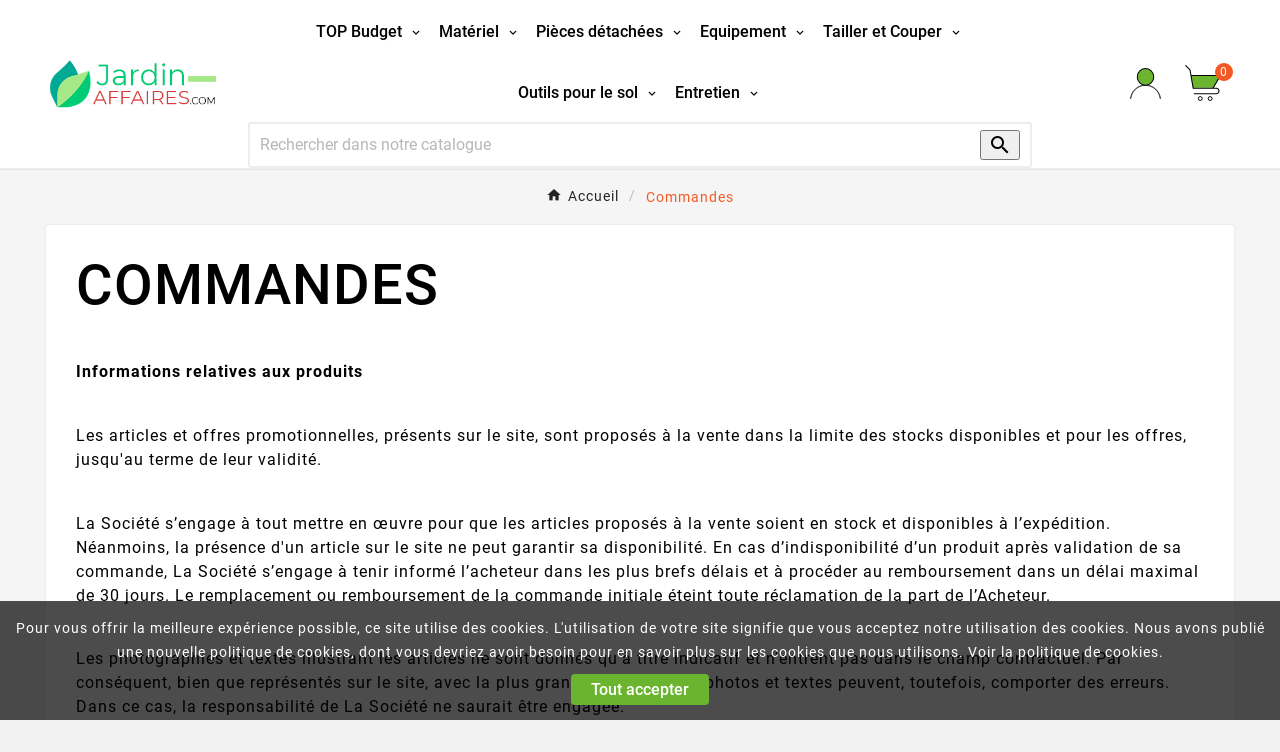

--- FILE ---
content_type: text/html; charset=utf-8
request_url: https://www.jardin-affaires.com/content/commandes.html
body_size: 18321
content:
<!doctype html><html lang="fr"><head><meta charset="utf-8"><meta http-equiv="x-ua-compatible" content="ie=edge"><script type="application/ld+json">{
    "@context": "https://schema.org",
    "@type": "Organization",
    "name" : "Jardin Affaires",
    "url" : "https://www.jardin-affaires.com/",
    "logo": {
      "@type": "ImageObject",
      "url":"https://www.jardin-affaires.com/img/jardin-affaires-logo-1731419329.jpg"
    }
  }</script> <script type="application/ld+json">{
    "@context": "https://schema.org",
    "@type": "WebPage",
    "isPartOf": {
      "@type": "WebSite",
      "url":  "https://www.jardin-affaires.com/",
      "name": "Jardin Affaires"
    },
    "name": "Commandes | Jardin Affaires",
    "url":  "https://www.jardin-affaires.com/content/commandes.html"
  }</script> <script type="application/ld+json">{
      "@context": "https://schema.org",
      "@type": "BreadcrumbList",
      "itemListElement": [
                      {
              "@type": "ListItem",
              "position": 1,
              "name": "Accueil",
              "item": "https://www.jardin-affaires.com/"
              },                        {
              "@type": "ListItem",
              "position": 2,
              "name": "Commandes",
              "item": "https://www.jardin-affaires.com/content/commandes.html"
              }            ]
          }</script> <title>Commandes | Jardin Affaires</title><meta name="description" content="Informations relatives aux commandes et produits vendus par Jardin Affaires"><meta name="keywords" content=""><link rel="canonical" href="https://www.jardin-affaires.com/content/commandes.html"><link rel="alternate" href="https://www.jardin-affaires.com/content/commandes.html" hreflang="fr"><link rel="alternate" href="https://www.jardin-affaires.com/es/content/pedidos.html" hreflang="es"><link rel="alternate" href="https://www.jardin-affaires.com/pt/content/encomendas.html" hreflang="pt"><link rel="alternate" href="https://www.jardin-affaires.com/it/content/ordini.html" hreflang="it"><link rel="alternate" href="https://www.jardin-affaires.com/de/content/bestellungen.html" hreflang="de-de"><link rel="alternate" href="https://www.jardin-affaires.com/gb/content/orders.html" hreflang="en-gb"><link rel="alternate" href="https://www.jardin-affaires.com/nl/content/bestellingen.html" hreflang="nl-nl"><meta property="og:title" content="Commandes | Jardin Affaires" /><meta property="og:description" content="Informations relatives aux commandes et produits vendus par Jardin Affaires" /><meta property="og:url" content="https://www.jardin-affaires.com/content/commandes.html" /><meta property="og:site_name" content="Jardin Affaires" /><meta property="og:type" content="website" /><meta name="viewport" content="width=device-width, initial-scale=1"><link rel="icon" type="image/vnd.microsoft.icon" href="https://www.jardin-affaires.com/img/favicon-1.ico?1728033633"><link rel="shortcut icon" type="image/x-icon" href="https://www.jardin-affaires.com/img/favicon-1.ico?1728033633"><link rel="stylesheet" href="https://www.jardin-affaires.com/themes/v1_gardenia_11/assets/cache/theme-6fe6cc590.css" type="text/css" media="all"><style>.product-price-and-shipping .price {
font-size: 25PX;
}

.custom-checkbox label.psgdpr_consent_message {
display: flex;
margin-left: 0;
}

.custom-checkbox label > span + span{
margin-left: 10px;
}

.psgdpr_consent_message ol{
padding-inline-start: 15px;
}

.contact-form .offset-md-3 .gdpr_consent{
    margin-left: -25%;
}

.custom-checkbox span {
border: 1px solid rgba(0, 0, 0, 0.07);
height: 17px;
width: 17px;
line-height: 1;
background: #F6F8FF;
border-radius: 3px;
text-align: center;
display: inline-block;
vertical-align: middle;
box-shadow: 1px 1px 2px rgba(0, 0, 0, .14);
}

.product-price .current-price .price, .modal-body.tv-addtocart-content-part .tv-addtocart-price {
font-size: 40px;
}

#product .tvproduct-page-wrapper .tvprduct-image-info-wrapper {
    position: relative;
    background-color: #fff;
    border: 1px solid rgba(0,0,0,.07);
    padding: 50px 50px;
    border-radius: 3px;
    display: inline-block;
    width: 100%;
    margin: 0;
    direction: ltr;
}

.ap5-pack-product-original-price-value {
  text-decoration: line-through;
}
.ap5-pack-product-price-table-container .product-price {
  color: #f55923;
  line-height: 22px;
  font-weight: 900;
  letter-spacing: 0;
  font-size: 30px;
}
.ap5-pack-product-reduction-value{
  display:none;
}
.nr-icon.grey {
    display: inline;
}
.quick-view {
    display: none !important;
}


.tvproduct-wishlist-compare {
    margin-top: 0;
    padding-bottom: 80px;
}


#ap5-price-container {
  margin-top:10px;
}

.product-price {
  display: flex;
  align-items: flex-start;
  flex-direction: column;

}

.product-discount {
  margin:20px 0px !important;
  text-decoration: line-through;
  font-weight: 400;
  color: #666;
  font-size: 16px;
  margin-left: 10px;
}

.product-price .current-price .price {
margin-right:15px;
}

.ap5-pack-page .ap5-add-to-cart-container .product-add-to-cart .product-quantity {
display: flex;
}

#product-availability {
    width: auto;
    background-color: #FF0000;
    color: #fff;
    padding: 15px 15px;
    margin-bottom: 15px;
    font-size: 20px;
    font-weight: 500;
}

#tvcmsmobile-search {
  display: flex;
  justify-content: center;
  margin-bottom: 15px;

}

#tvcmsmobile-search #search_widget {
    width: 70%;
    border-radius: 3px;
    border: 2px solid rgba(0, 0, 0, .07);
}
#tvcmsmobile-search input[type=text] {
    height: 42px;
    color: #222;
    border: none;
    padding: 0 10px;
    width: 80%;
}

#tvcmsmobile-search button {
  float:right;
  margin-top:6px;
  margin-right:10px;
}

#_desktop_search {
  width: 100%;
  border-radius: 3px;
  border: 2px solid rgba(0, 0, 0, .07);
  padding:0;
}

#_desktop_search input[type=text] {
    height: 42px;
    color: #222;
    border: none;
    padding: 0 10px;
    width: 90%;
}

#_desktop_search button {
  float:right;
  margin-top:6px;
  margin-right:10px;
}

.tvcmsdesktop-top-second {
    min-height: 140px !important;
}

.tvcmsheader-nav-right {
  height:90px !important;
}

#header .tv-menu-horizontal ul li.level-1>a {
  padding: 0px 8px;
}

.header-4 .tvcmssearch-wrapper {
  margin-inline-end: 0;
}

.tvcmsmobile-top-wrapper {
  display:none;
}

.btnpromo {
text-decoration: none;
padding: 23px;
font-family: arial;
font-size: 1em;
color: #FFFFFF;
background-color: #92d050;
border-radius: 0px;
-webkit-border-radius: 0px;
-moz-border-radius: 0px;
border: 5px dotted #FFFFFF;
box-shadow: 3px 3px 12px #444444;
-webkit-box-shadow: 3px 3px 12px #444444;
-moz-box-shadow: 3px 3px 12px #444444;
}

.tv-product-page-content h1, .tv-product-page-content .tvall-product-star-icon, .tv-product-page-content .product-prices, .tvproduct-page-decs p, .product-quantity, .product-variants>.product-variants-item {
    margin-bottom: 1px;
}
.label, label {
    color: #666;
    text-align: left;
    font-size: 20px;
    display: inline;
    letter-spacing: 0;
}</style><script>var ASSearchUrl = "https:\/\/www.jardin-affaires.com\/module\/pm_advancedsearch4\/advancedsearch4";var StaticSliders = [];var TVCMSCUSTOMSETTING_BOTTOM_OPTION = "0";var TVCMSCUSTOMSETTING_DARK_MODE_INPUT = "0";var TVCMSCUSTOMSETTING_HOVER_IMG = "0";var TVCMSCUSTOMSETTING_MAIN_MENU_STICKY = "1";var TVCMSCUSTOMSETTING_PRODUCT_PAGE_BOTTOM_STICKY_STATUS = "1";var TVCMSCUSTOMSETTING_VERTICAL_MENU_OPEN = "0";var TVCMSCUSTOMSETTING_WOW_JS = "0";var TVCMSCUSTOMSETTING_iso_code_country = false;var TVCMSFRONTSIDE_THEME_SETTING_SHOW = "0";var always_load_content = false;var as4_orderBySalesAsc = "Meilleures ventes en dernier";var as4_orderBySalesDesc = "Meilleures ventes en premier";var baseDir = "https:\/\/www.jardin-affaires.com\/";var btSl = {"ajaxUrl":"https:\/\/www.jardin-affaires.com\/module\/facebookpsconnect\/ajax","token":"b0a6bb264558a2e4d11245ac9e5c43bd"};var getThemeOptionsLink = "https:\/\/www.jardin-affaires.com\/module\/tvcmsthemeoptions\/default";var gettvcmscategoryproductlink = "https:\/\/www.jardin-affaires.com\/module\/tvcmscategoryproduct\/default";var gettvcmsfooterproductlink = "https:\/\/www.jardin-affaires.com\/module\/tvcmsfooterproduct\/default";var gettvcmsmegamenulink = "https:\/\/www.jardin-affaires.com\/module\/tvcmsmegamenu\/default";var gettvcmstabproductslink = "https:\/\/www.jardin-affaires.com\/module\/tvcmstabproducts\/default";var jolisearch = {"amb_joli_search_action":"https:\/\/www.jardin-affaires.com\/jolisearch","amb_joli_search_link":"https:\/\/www.jardin-affaires.com\/jolisearch","amb_joli_search_controller":"jolisearch","blocksearch_type":"top","show_cat_desc":0,"ga_acc":0,"id_lang":1,"url_rewriting":1,"use_autocomplete":1,"minwordlen":3,"l_products":"Nos produits","l_manufacturers":"Nos marques","l_categories":"Nos cat\u00e9gories","l_no_results_found":"Aucun produit ne correspond \u00e0 cette recherche","l_more_results":"Montrer tous les r\u00e9sultats \u00bb","ENT_QUOTES":3,"search_ssl":true,"self":"\/home\/ja_prd\/httpdocs\/modules\/ambjolisearch","position":{"my":"center top","at":"center bottom","collision":"fit none"},"classes":"ps17 centered-list","display_manufacturer":"","display_category":""};var oosn_id_module = "118";var pm_crosssellingoncart = {"product_selection":[],"products_quantity":8,"products_quantity_tablet":4,"products_quantity_mobile":2,"order_page_link":"https:\/\/www.jardin-affaires.com\/commande","nbItems":0};var prestashop = {"cart":{"products":[],"totals":{"total":{"type":"total","label":"Total","amount":0,"value":"0,00\u00a0\u20ac"},"total_including_tax":{"type":"total","label":"Total TTC","amount":0,"value":"0,00\u00a0\u20ac"},"total_excluding_tax":{"type":"total","label":"Total HT :","amount":0,"value":"0,00\u00a0\u20ac"}},"subtotals":{"products":{"type":"products","label":"Sous-total","amount":0,"value":"0,00\u00a0\u20ac"},"discounts":null,"shipping":{"type":"shipping","label":"Estimation Frais de port","amount":0,"value":""},"tax":null},"products_count":0,"summary_string":"0 articles","vouchers":{"allowed":1,"added":[]},"discounts":[],"minimalPurchase":0,"minimalPurchaseRequired":""},"currency":{"name":"Euro","iso_code":"EUR","iso_code_num":"978","sign":"\u20ac"},"customer":{"lastname":null,"firstname":null,"email":null,"birthday":null,"newsletter":null,"newsletter_date_add":null,"optin":null,"website":null,"company":null,"siret":null,"ape":null,"is_logged":false,"gender":{"type":null,"name":null},"addresses":[]},"language":{"name":"Fran\u00e7ais (French)","iso_code":"fr","locale":"fr-FR","language_code":"fr","is_rtl":"0","date_format_lite":"d\/m\/Y","date_format_full":"d\/m\/Y H:i:s","id":1},"page":{"title":"","canonical":"https:\/\/www.jardin-affaires.com\/content\/commandes.html","meta":{"title":"Commandes | Jardin Affaires","description":"Informations relatives aux commandes et produits vendus par Jardin Affaires","keywords":"","robots":"index"},"page_name":"cms","body_classes":{"lang-fr":true,"lang-rtl":false,"country-FR":true,"currency-EUR":true,"layout-full-width":true,"page-cms":true,"tax-display-enabled":true,"cms-id-11":true},"admin_notifications":[]},"shop":{"name":"Jardin Affaires","logo":"https:\/\/www.jardin-affaires.com\/img\/jardin-affaires-logo-1731419329.jpg","stores_icon":"https:\/\/www.jardin-affaires.com\/img\/logo_stores.png","favicon":"https:\/\/www.jardin-affaires.com\/img\/favicon-1.ico"},"urls":{"base_url":"https:\/\/www.jardin-affaires.com\/","current_url":"https:\/\/www.jardin-affaires.com\/content\/commandes.html","shop_domain_url":"https:\/\/www.jardin-affaires.com","img_ps_url":"https:\/\/www.jardin-affaires.com\/img\/","img_cat_url":"https:\/\/www.jardin-affaires.com\/img\/c\/","img_lang_url":"https:\/\/www.jardin-affaires.com\/img\/l\/","img_prod_url":"https:\/\/www.jardin-affaires.com\/img\/p\/","img_manu_url":"https:\/\/www.jardin-affaires.com\/img\/m\/","img_sup_url":"https:\/\/www.jardin-affaires.com\/img\/su\/","img_ship_url":"https:\/\/www.jardin-affaires.com\/img\/s\/","img_store_url":"https:\/\/www.jardin-affaires.com\/img\/st\/","img_col_url":"https:\/\/www.jardin-affaires.com\/img\/co\/","img_url":"https:\/\/www.jardin-affaires.com\/themes\/v1_gardenia_11\/assets\/img\/","css_url":"https:\/\/www.jardin-affaires.com\/themes\/v1_gardenia_11\/assets\/css\/","js_url":"https:\/\/www.jardin-affaires.com\/themes\/v1_gardenia_11\/assets\/js\/","pic_url":"https:\/\/www.jardin-affaires.com\/upload\/","pages":{"address":"https:\/\/www.jardin-affaires.com\/adresse","addresses":"https:\/\/www.jardin-affaires.com\/adresses","authentication":"https:\/\/www.jardin-affaires.com\/connexion","cart":"https:\/\/www.jardin-affaires.com\/panier","category":"https:\/\/www.jardin-affaires.com\/index.php?controller=category","cms":"https:\/\/www.jardin-affaires.com\/index.php?controller=cms","contact":"https:\/\/www.jardin-affaires.com\/index.php?controller=contact","discount":"https:\/\/www.jardin-affaires.com\/reduction","guest_tracking":"https:\/\/www.jardin-affaires.com\/suivi-commande-invite","history":"https:\/\/www.jardin-affaires.com\/historique-commandes","identity":"https:\/\/www.jardin-affaires.com\/identite","index":"https:\/\/www.jardin-affaires.com\/","my_account":"https:\/\/www.jardin-affaires.com\/mon-compte","order_confirmation":"https:\/\/www.jardin-affaires.com\/confirmation-commande","order_detail":"https:\/\/www.jardin-affaires.com\/index.php?controller=order-detail","order_follow":"https:\/\/www.jardin-affaires.com\/suivi-commande","order":"https:\/\/www.jardin-affaires.com\/commande","order_return":"https:\/\/www.jardin-affaires.com\/index.php?controller=order-return","order_slip":"https:\/\/www.jardin-affaires.com\/avoirs","pagenotfound":"https:\/\/www.jardin-affaires.com\/page-introuvable","password":"https:\/\/www.jardin-affaires.com\/recuperation-mot-de-passe","pdf_invoice":"https:\/\/www.jardin-affaires.com\/index.php?controller=pdf-invoice","pdf_order_return":"https:\/\/www.jardin-affaires.com\/index.php?controller=pdf-order-return","pdf_order_slip":"https:\/\/www.jardin-affaires.com\/index.php?controller=pdf-order-slip","prices_drop":"https:\/\/www.jardin-affaires.com\/promotions","product":"https:\/\/www.jardin-affaires.com\/index.php?controller=product","search":"https:\/\/www.jardin-affaires.com\/recherche","sitemap":"https:\/\/www.jardin-affaires.com\/plan-site","stores":"https:\/\/www.jardin-affaires.com\/magasins","supplier":"https:\/\/www.jardin-affaires.com\/fournisseur","register":"https:\/\/www.jardin-affaires.com\/connexion?create_account=1","order_login":"https:\/\/www.jardin-affaires.com\/commande?login=1"},"alternative_langs":{"fr":"https:\/\/www.jardin-affaires.com\/content\/commandes.html","es":"https:\/\/www.jardin-affaires.com\/es\/content\/pedidos.html","pt":"https:\/\/www.jardin-affaires.com\/pt\/content\/encomendas.html","it":"https:\/\/www.jardin-affaires.com\/it\/content\/ordini.html","de-de":"https:\/\/www.jardin-affaires.com\/de\/content\/bestellungen.html","en-gb":"https:\/\/www.jardin-affaires.com\/gb\/content\/orders.html","nl-nl":"https:\/\/www.jardin-affaires.com\/nl\/content\/bestellingen.html"},"theme_assets":"\/themes\/v1_gardenia_11\/assets\/","actions":{"logout":"https:\/\/www.jardin-affaires.com\/?mylogout="},"no_picture_image":{"bySize":{"side_product_default":{"url":"https:\/\/www.jardin-affaires.com\/img\/p\/fr-default-side_product_default.jpg","width":86,"height":86},"small_default":{"url":"https:\/\/www.jardin-affaires.com\/img\/p\/fr-default-small_default.jpg","width":98,"height":98},"cart_default":{"url":"https:\/\/www.jardin-affaires.com\/img\/p\/fr-default-cart_default.jpg","width":125,"height":125},"add_cart_def":{"url":"https:\/\/www.jardin-affaires.com\/img\/p\/fr-default-add_cart_def.jpg","width":200,"height":200},"home_default":{"url":"https:\/\/www.jardin-affaires.com\/img\/p\/fr-default-home_default.jpg","width":222,"height":239},"medium_default":{"url":"https:\/\/www.jardin-affaires.com\/img\/p\/fr-default-medium_default.jpg","width":452,"height":452},"pd_custom":{"url":"https:\/\/www.jardin-affaires.com\/img\/p\/fr-default-pd_custom.jpg","width":452,"height":452},"pd4_def":{"url":"https:\/\/www.jardin-affaires.com\/img\/p\/fr-default-pd4_def.jpg","width":724,"height":724},"large_default":{"url":"https:\/\/www.jardin-affaires.com\/img\/p\/fr-default-large_default.jpg","width":800,"height":800}},"small":{"url":"https:\/\/www.jardin-affaires.com\/img\/p\/fr-default-side_product_default.jpg","width":86,"height":86},"medium":{"url":"https:\/\/www.jardin-affaires.com\/img\/p\/fr-default-home_default.jpg","width":222,"height":239},"large":{"url":"https:\/\/www.jardin-affaires.com\/img\/p\/fr-default-large_default.jpg","width":800,"height":800},"legend":""}},"configuration":{"display_taxes_label":true,"display_prices_tax_incl":true,"is_catalog":false,"show_prices":true,"opt_in":{"partner":false},"quantity_discount":{"type":"discount","label":"Remise sur prix unitaire"},"voucher_enabled":1,"return_enabled":0},"field_required":[],"breadcrumb":{"links":[{"title":"Accueil","url":"https:\/\/www.jardin-affaires.com\/"},{"title":"Commandes","url":"https:\/\/www.jardin-affaires.com\/content\/commandes.html"}],"count":2},"link":{"protocol_link":"https:\/\/","protocol_content":"https:\/\/"},"time":1768943527,"static_token":"b0a6bb264558a2e4d11245ac9e5c43bd","token":"08466051e3b9d98b2352231cdfe1cfeb","debug":false};var psr_icon_color = "#F19D76";var sb_id_shop = 1;var ssIsCeInstalled = false;var static_blocks = [{"id_static_block":"9","id_static_block_template":"0","hook":"home","editor":"2","status":"1","custom_css":"0","title_active":"0","position":"7","css":"","date_from":"0000-00-00 00:00:00","date_to":"0000-00-00 00:00:00","date_add":"2025-01-19 21:07:15","date_upd":"2025-02-20 17:19:31","id_lang":"1","block_title":"Texte + liens des marques","content":"<div class=\"block-category card card-block clearfix tv-category-block-wrapper\">\n<h1>Mat\u00e9riel de jardin et\u00a0pi\u00e8ces d\u00e9tach\u00e9es<\/h1>\n<p>Sp\u00e9cialis\u00e9e dans la vente de <a href=\"https:\/\/www.jardin-affaires.com\/materiels-de-motoculture\/\">mat\u00e9riel de motoculture<\/a>,\u00a0Jardin Affaires met \u00e0 la disposition des particuliers et professionnels un catalogue tr\u00e8s complet de r\u00e9f\u00e9rences. De la <a href=\"https:\/\/www.jardin-affaires.com\/materiels-de-motoculture\/tondeuse-a-gazon\/\">tondeuse\u00a0thermique<\/a>\u00a0au\u00a0<a href=\"https:\/\/www.jardin-affaires.com\/materiels-de-motoculture\/motoculteur\/\">motoculteur<\/a> en passant par le\u00a0<a href=\"https:\/\/www.jardin-affaires.com\/materiels-de-motoculture\/nettoyeur-haute-pression\/\">nettoyeur haute pression<\/a> et les outils de taille et les pi\u00e8ces d\u00e9tach\u00e9es, vous retrouvez tout le n\u00e9cessaire pour bien entretenir votre jardin\u00a0! Quels que soient la superficie de votre espace vert et vos besoins, vous trouverez le mat\u00e9riel ad\u00e9quat, qui facilitera son entretien tout au long de l\u2019ann\u00e9e. De plus, en vous \u00e9quipant sur notre site, vous profitez de produits de grandes marques que vous pouvez acheter en quelques clics et faire livrer partout en France et en Belgique. Soucieuse de vous satisfaire et de r\u00e9pondre \u00e0 vos attentes, notre \u00e9quipe ajoute r\u00e9guli\u00e8rement des nouveaut\u00e9s et propose des promotions exclusives.\u00a0Vous pouvez\u00a0commander du mat\u00e9riel d\u2019espace vert et de motoculture de qualit\u00e9, et des pi\u00e8ces d\u00e9tach\u00e9es pour r\u00e9parer vos appareils \u00e0 prix doux.<\/p>\n<h2>Une gamme compl\u00e8te d\u2019\u00e9quipements et de pi\u00e8ces d\u00e9tach\u00e9es<\/h2>\n<p>Sur notre site, vous retrouvez du mat\u00e9riel de motoculture pour r\u00e9aliser divers travaux d\u2019entretien dans un espace vert. Vous pouvez consulter nos produits disponibles en boutique comme une\u00a0<a href=\"https:\/\/www.jardin-affaires.com\/materiels-de-motoculture\/tondeuse-a-gazon\/\">tondeuse \u00e0 gazon<\/a> ou un\u00a0<a href=\"https:\/\/www.jardin-affaires.com\/materiels-de-motoculture\/robot-tondeuse\/\">robot tondeuse<\/a> pour tondre la pelouse, une\u00a0<a href=\"https:\/\/www.jardin-affaires.com\/materiels-de-motoculture\/tronconneuse\/\">tron\u00e7onneuse<\/a> pour couper du bois, un taille-haie mais aussi, un souffleur pour rassembler des feuilles mortes et d\u00e9chets et les ramasser plus facilement. Pour garder des bordures propres, nous avons en stock des coupe-bordures et\u00a0<a href=\"https:\/\/www.jardin-affaires.com\/materiels-de-motoculture\/debroussailleuse\/\">d\u00e9broussailleuses<\/a> simples d\u2019utilisation et ais\u00e9ment maniables. Plusieurs broyeurs, motoculteurs et nettoyeurs haute pression sont \u00e9galement disponibles sur notre boutique, pour vous accompagner dans l\u2019entretien de votre espace vert. Vous pouvez aussi vous fournir en <a href=\"https:\/\/www.jardin-affaires.com\/equipement-de-protection\/\">\u00e9quipements de protection<\/a>, pour la t\u00eate, les oreilles, le corps, les mains et les pieds, afin de travailler dans votre jardin en respectant les consignes de s\u00e9curit\u00e9. Et si vous avez besoin d\u2019outils pour la taille, la coupe ou le travail du sol, vous trouverez aussi votre bonheur sur notre site\u00a0! Sans oublier les produits d\u2019entretien du jardin tels que les pi\u00e8ges anti-nuisibles, pulv\u00e9risateurs, fournitures horticoles et \u00e9quipements pour la voirie. Ainsi, que vous soyez un particulier ou un professionnel, vous pouvez commander des pi\u00e8ces et du mat\u00e9riel de motoculture adapt\u00e9s \u00e0 vos projets et \u00e0 votre activit\u00e9\u00a0!<\/p>\n<h2>Les plus grandes marques de mat\u00e9riel en vente sur notre site<\/h2>\n<p>En effectuant vos achats sur notre boutique, vous b\u00e9n\u00e9ficiez d\u2019un large choix d\u2019appareils et de pi\u00e8ces d\u00e9tach\u00e9es de qualit\u00e9. En effet, nous s\u00e9lectionnons avec soin les marques que nous vous pr\u00e9sentons. Qu\u2019elles soient c\u00e9l\u00e8bres et connues des jardiniers amateurs ou professionnels, comme Honda, Husqvarna, Kawasaki, Kubota, Outils Wolf et Stihl,\u00a0<a href=\"https:\/\/www.jardin-affaires.com\/marques\/yard-force.html\">Yard Force<\/a> ou plus confidentielles, elles se caract\u00e9risent toutes par leur tr\u00e8s bon rapport qualit\u00e9-prix. Certaines sont sp\u00e9cialis\u00e9es dans des \u00e9quipements, quand d\u2019autres sont plus g\u00e9n\u00e9ralistes. De m\u00eame, pour la plupart de nos mat\u00e9riels de motoculture et d\u2019espace vert, plusieurs marques sont propos\u00e9es. Cela vous permet de choisir celle qui r\u00e9pond \u00e0 vos exigences et \u00e0 votre budget. Et si vous avez des questions lors de vos achats sur notre site, ou si vous h\u00e9sitez entre plusieurs r\u00e9f\u00e9rences ou <a href=\"https:\/\/www.jardin-affaires.com\/pieces-detachees-conso\/\">pi\u00e8ces d\u00e9tach\u00e9es<\/a>, notre service client est \u00e0 votre \u00e9coute pour vous aider ou vous conseiller. Alors n\u2019h\u00e9sitez pas \u00e0 nous contacter\u00a0par t\u00e9l\u00e9phone ou par mail\u00a0!<\/p>\n<h2>Toutes nos marques<\/h2>\n<a href=\"https:\/\/www.jardin-affaires.com\/marques\/active.html\">ACTIVE<\/a> | <a href=\"https:\/\/www.jardin-affaires.com\/marques\/arnold.html\">ARNOLD<\/a> | <a href=\"https:\/\/www.jardin-affaires.com\/marques\/ars.html\">ARS<\/a> | <a href=\"https:\/\/www.jardin-affaires.com\/marques\/ayp-husqvarna.html\">AYP HUSQVARNA<\/a> | <a href=\"https:\/\/www.jardin-affaires.com\/marques\/bahco.html\">BAHCO<\/a> | <a href=\"https:\/\/www.jardin-affaires.com\/marques\/bhs.html\">BHS<\/a> | <a href=\"https:\/\/www.jardin-affaires.com\/marques\/bieffebi.html\">BIEFFEBI<\/a> | <a href=\"https:\/\/www.jardin-affaires.com\/marques\/briggs-stratton.html\">BRIGGS &amp; STRATTON<\/a> | <a href=\"https:\/\/www.jardin-affaires.com\/marques\/champion.html\">CHAMPION<\/a> | <a href=\"https:\/\/www.jardin-affaires.com\/marques\/cliplift.html\">CLIPLIFT<\/a> | <a href=\"https:\/\/www.jardin-affaires.com\/marques\/del-morino.html\">DEL MORINO<\/a> | <a href=\"https:\/\/www.jardin-affaires.com\/marques\/dorigny-dormak.html\">DORIGNY DORMAK<\/a> | <a href=\"https:\/\/www.jardin-affaires.com\/marques\/ds.html\">DS<\/a> | <a href=\"https:\/\/www.jardin-affaires.com\/marques\/echo.html\">ECHO<\/a> | <a href=\"https:\/\/www.jardin-affaires.com\/marques\/ego.html\">EGO<\/a> | <a href=\"https:\/\/www.jardin-affaires.com\/marques\/elem-garden-technic.html\">ELEM GARDEN TECHNIC<\/a> | <a href=\"https:\/\/www.jardin-affaires.com\/marques\/etesia.html\">ETESIA<\/a> | <a href=\"https:\/\/www.jardin-affaires.com\/marques\/externet.html\">EXTERNET<\/a> | <a href=\"https:\/\/www.jardin-affaires.com\/marques\/fulbat.html\">FULBAT<\/a> | <a href=\"https:\/\/www.jardin-affaires.com\/marques\/gecosac.html\">GECOSAC<\/a> | <a href=\"https:\/\/www.jardin-affaires.com\/marques\/ggp.html\">GGP<\/a> | <a href=\"https:\/\/www.jardin-affaires.com\/marques\/gianni-ferrari.html\">GIANNI FERRARI<\/a> | <a href=\"https:\/\/www.jardin-affaires.com\/marques\/greatland.html\">GREATLAND<\/a> | <a href=\"https:\/\/www.jardin-affaires.com\/marques\/grin.html\">GRIN<\/a> | <a href=\"https:\/\/www.jardin-affaires.com\/marques\/haix.html\">HAIX<\/a> | <a href=\"https:\/\/www.jardin-affaires.com\/marques\/helping-hand.html\">HELPING HAND<\/a> | <a href=\"https:\/\/www.jardin-affaires.com\/marques\/honda.html\">HONDA<\/a> | <a href=\"https:\/\/www.jardin-affaires.com\/marques\/husqvarna.html\">HUSQVARNA<\/a> | <a href=\"https:\/\/www.jardin-affaires.com\/marques\/hustler.html\">HUSTLER<\/a> | <a href=\"https:\/\/www.jardin-affaires.com\/marques\/iseki.html\">ISEKI<\/a> | <a href=\"https:\/\/www.jardin-affaires.com\/marques\/jo-beau.html\">JO BEAU<\/a> | <a href=\"https:\/\/www.jardin-affaires.com\/marques\/kawasaki.html\">KAWASAKI<\/a> | <a href=\"https:\/\/www.jardin-affaires.com\/marques\/kohler.html\">KOHLER<\/a> | <a href=\"https:\/\/www.jardin-affaires.com\/marques\/kubota.html\">KUBOTA<\/a> | <a href=\"https:\/\/www.jardin-affaires.com\/marques\/la-perrette.html\">LA PERRETTE<\/a> | <a href=\"https:\/\/www.jardin-affaires.com\/marques\/le-detaupeur.html\">LE D\u00c9TAUPEUR<\/a> | <a href=\"https:\/\/www.jardin-affaires.com\/marques\/leborgne.html\">LEBORGNE<\/a> | <a href=\"https:\/\/www.jardin-affaires.com\/marques\/maruyama.html\">MARUYAMA<\/a> | <a href=\"https:\/\/www.jardin-affaires.com\/marques\/mermier.html\">MERMIER<\/a> | <a href=\"https:\/\/www.jardin-affaires.com\/marques\/metallo.html\">METALLO<\/a> | <a href=\"https:\/\/www.jardin-affaires.com\/marques\/mitsuboshi.html\">MITSUBOSHI<\/a> | <a href=\"https:\/\/www.jardin-affaires.com\/marques\/mob.html\">MOB<\/a> | <a href=\"https:\/\/www.jardin-affaires.com\/marques\/mob-mondelin.html\">MOB MONDELIN<\/a> | <a href=\"https:\/\/www.jardin-affaires.com\/marques\/mtd.html\">MTD<\/a> | <a href=\"https:\/\/www.jardin-affaires.com\/marques\/ngk.html\">NGK<\/a> | <a href=\"https:\/\/www.jardin-affaires.com\/marques\/oregon.html\">OREGON<\/a> | <a href=\"https:\/\/www.jardin-affaires.com\/marques\/outils-wolf.html\">OUTILS WOLF<\/a> | <a href=\"https:\/\/www.jardin-affaires.com\/marques\/pferd.html\">PFERD<\/a> | <a href=\"https:\/\/www.jardin-affaires.com\/marques\/polet.html\">POLET<\/a> | <a href=\"https:\/\/www.jardin-affaires.com\/marques\/portable-winch.html\">PORTABLE WINCH<\/a> | <a href=\"https:\/\/www.jardin-affaires.com\/marques\/power-g.html\">POWER G<\/a> | <a href=\"https:\/\/www.jardin-affaires.com\/marques\/pramac.html\">PRAMAC<\/a> | <a href=\"https:\/\/www.jardin-affaires.com\/marques\/protect-expert.html\">PROTECT EXPERT<\/a> | <a href=\"https:\/\/www.jardin-affaires.com\/marques\/pubert.html\">PUBERT<\/a> | <a href=\"https:\/\/www.jardin-affaires.com\/marques\/ribimex-ribiland.html\">RIBIMEX RIBILAND<\/a> | <a href=\"https:\/\/www.jardin-affaires.com\/marques\/robomow.html\">ROBOMOW<\/a> | <a href=\"https:\/\/www.jardin-affaires.com\/marques\/shibaura.html\">SHIBAURA<\/a> | <a href=\"https:\/\/www.jardin-affaires.com\/marques\/simplicity-snapper-murray.html\">SIMPLICITY SNAPPER MURRAY<\/a> | <a href=\"https:\/\/www.jardin-affaires.com\/marques\/solabiol.html\">SOLABIOL<\/a> | <a href=\"https:\/\/www.jardin-affaires.com\/marques\/staub.html\">STAUB<\/a> | <a href=\"https:\/\/www.jardin-affaires.com\/marques\/stiga.html\">STIGA<\/a> | <a href=\"https:\/\/www.jardin-affaires.com\/marques\/stihl.html\">STIHL<\/a> | <a href=\"https:\/\/www.jardin-affaires.com\/marques\/sumec.html\">SUMEC<\/a> | <a href=\"https:\/\/www.jardin-affaires.com\/marques\/texas-equipment.html\">TEXAS EQUIPMENT<\/a> | <a href=\"https:\/\/www.jardin-affaires.com\/marques\/tym.html\">TYM<\/a> | <a href=\"https:\/\/www.jardin-affaires.com\/marques\/villager.html\">VILLAGER<\/a> | <a href=\"https:\/\/www.jardin-affaires.com\/marques\/walbro.html\">WALBRO<\/a> | <a href=\"https:\/\/www.jardin-affaires.com\/marques\/yamaha.html\">YAMAHA<\/a> | <a href=\"https:\/\/www.jardin-affaires.com\/marques\/yard-force.html\">YARD FORCE<\/a> |<\/div>","id_group":"1","conditions":[]},{"id_static_block":"30","id_static_block_template":"0","hook":"displayProductAdditionalInfo","editor":"2","status":"1","custom_css":"0","title_active":"0","position":"27","css":"","date_from":"0000-00-00 00:00:00","date_to":"0000-00-00 00:00:00","date_add":"2025-05-21 08:56:26","date_upd":"2025-10-31 14:13:34","id_lang":"1","block_title":"Echo","content":"<h2>Garantie ECHO jusqu\u2019\u00e0 5 ans<\/h2>\n<p>Les Mat\u00e9riels ECHO\u00ae sont con\u00e7us pour durer, que vous soyez un particulier ou un professionnel.<\/p>\n<p><br \/><strong>Particulier ? Profitez d'une garantie \u00e9tendue jusqu\u2019\u00e0 5 ans<\/strong> sur les machines thermiques et 2 ans sur les batteries 50V, en enregistrant votre produit en ligne.<br \/> <a href=\"https:\/\/www.echodependonit.com\/fr\/garantie\/particulier\">Demander votre extension de garantie ici<\/a><\/p>\n<p><strong>Pro ? Votre garantie est de 2 ans<\/strong><\/p>\n<p><img src=\"https:\/\/www.jardin-affaires.com\/img\/cms\/Garantie%205%20ans%20particuliers%20ECHO.jpg\" alt=\"\" width=\"70\" height=\"70\" \/><img src=\"https:\/\/www.jardin-affaires.com\/img\/cms\/Garantie%202%20ans%20professionnels%20ECHO.jpg\" alt=\"\" width=\"70\" height=\"70\" \/><img src=\"https:\/\/www.jardin-affaires.com\/img\/cms\/Garantie%202%20ans%20batteries%20ECHO.jpg\" alt=\"\" width=\"70\" height=\"70\" \/><\/p>","id_group":"1","conditions":{"80":[{"id_static_block_html_rule_condition_group":"80","id_static_block":"30","id_static_block_html_rule_condition":"80","type":"manufacturer","operator":"equals","value":"187"}]}}];var static_token = "b0a6bb264558a2e4d11245ac9e5c43bd";var tvMainSmartSpeed = "600";var tvcms_setting = true;var tvthemename = "v1_gardenia_11";var wish_link = "https:\/\/www.jardin-affaires.com\/module\/tvcmswishlist\/mywishlist";</script><script type="text/javascript">var sp_link_base ='https://www.jardin-affaires.com';</script> <style></style> <script type="text/javascript">function renderDataAjax(jsonData)
{
    for (var key in jsonData) {
	    if(key=='java_script')
        {
            $('body').append(jsonData[key]);
        }
        else
            if($('#ets_speed_dy_'+key).length)
            {
                if($('#ets_speed_dy_'+key+' #layer_cart').length)
                {
                    $('#ets_speed_dy_'+key).before($('#ets_speed_dy_'+key+' #layer_cart').clone());
                    $('#ets_speed_dy_'+key+' #layer_cart').remove();
                    $('#layer_cart').before('<div class="layer_cart_overlay"></div>');
                }
                $('.ets_speed_dynamic_hook[id="ets_speed_dy_'+key+'"]').replaceWith(jsonData[key]);
            }
              
    }
    if($('#header .shopping_cart').length && $('#header .cart_block').length)
    {
        var shopping_cart = new HoverWatcher('#header .shopping_cart');
        var cart_block = new HoverWatcher('#header .cart_block');
        $("#header .shopping_cart a:first").hover(
    		function(){
    			if (ajaxCart.nb_total_products > 0 || parseInt($('.ajax_cart_quantity').html()) > 0)
    				$("#header .cart_block").stop(true, true).slideDown(450);
    		},
    		function(){
    			setTimeout(function(){
    				if (!shopping_cart.isHoveringOver() && !cart_block.isHoveringOver())
    					$("#header .cart_block").stop(true, true).slideUp(450);
    			}, 200);
    		}
    	);
    }
    if(typeof jsonData.custom_js!== undefined && jsonData.custom_js)
        $('head').append('<script src="'+sp_link_base+'/modules/ets_superspeed/views/js/script_custom.js">');
}</script> <style>.layered_filter_ul .radio,.layered_filter_ul .checkbox {
    display: inline-block;
}
.ets_speed_dynamic_hook .cart-products-count{
    display:none!important;
}
.ets_speed_dynamic_hook .ajax_cart_quantity ,.ets_speed_dynamic_hook .ajax_cart_product_txt,.ets_speed_dynamic_hook .ajax_cart_product_txt_s{
    display:none!important;
}
.ets_speed_dynamic_hook .shopping_cart > a:first-child:after {
    display:none!important;
}</style><script type="text/javascript">var oosn_front_controller_url = 'https://www.jardin-affaires.com/module/hioutofstocknotification/subscribe';
        var psv = 1.7;
        var oosn_secure_key = '6fe7e77672585fa0923a215d7d80a1ff';
        var oosn_position = 'popup';
        var quantity = 0;
        var id_product = 0;
        var id_combination = 0;
        var oosn_stock_managment = 0;</script> <script type="text/javascript">window.dataLayer = window.dataLayer || [];
    
    
    (function(w,d,s,l,i){w[l]=w[l]||[];w[l].push({'gtm.start':
            new Date().getTime(),event:'gtm.js'});var f=d.getElementsByTagName(s)[0],
        j=d.createElement(s),dl=l!='dataLayer'?'&l='+l:'';j.async=true;j.src=
        '//www.googletagmanager.com/gtm.js?id='+i+dl;f.parentNode.insertBefore(j,f);
    })(window,document,'script','dataLayer','GTM-MPX5RK8');</script> <link href="//fonts.googleapis.com/css?family=Open+Sans:600,400,400i|Oswald:700" rel="stylesheet" type="text/css" media="all"><style>.categoryStarsStr {margin-top: 9px;}

#categoryStarsMain {
  margin-top: 7px !important;
  margin-bottom: -15px !important;
}

#agWidgetH {margin-top: 20px;}</style><script type="text/javascript" src="https://ajax.googleapis.com/ajax/libs/jquery/3.6.1/jquery.min.js"></script><script type="text/javascript">$(document).ready(function() {
	$('.static_block_content').each(function() {
		var ids = $(this).attr('id').split('_');
		var id_static_block = ids[1];
		if (typeof static_blocks !== 'undefined' && static_blocks.length) {
			for (var i = 0; i < static_blocks.length; i++) {
				if (id_static_block == parseInt(static_blocks[i].id_static_block)) {
					if (parseInt(static_blocks[i].id_static_block_template) && static_blocks[i].template) {
						$(this).html(static_blocks[i].template);
					} else {
						$(this).html(static_blocks[i].content);
					}
				}
			}
		}
	});
});</script> <link rel="dns-prefetch" href="https://www.jardin-affaires.com" /><link rel="preconnect" href="https://www.jardin-affaires.com" crossorigin/><link rel="preload" href="https://www.jardin-affaires.com/themes/v1_gardenia_11/assets/css/570eb83859dc23dd0eec423a49e147fe.woff2" as="font" type="font/woff2" crossorigin /><link rel="preload" href="https://www.jardin-affaires.com/themes/v1_gardenia_11/assets/css/../fonts/roboto/KFOlCnqEu92Fr1MmYUtfBBc4.woff2" as="font" type="font/woff2" crossorigin /><link rel="preload" href="https://www.jardin-affaires.com/themes/v1_gardenia_11/assets/css/../fonts/roboto-condensed/ieVl2ZhZI2eCN5jzbjEETS9weq8-19K7DQ.woff2" as="font" type="font/woff2" crossorigin media='(min-width: 992px)' /><link as="style" rel="stylesheet preload" type="text/css" href="https://www.jardin-affaires.com/themes/v1_gardenia_11/assets/css/material-fonts.css" /><link as="style" rel="stylesheet preload" type="text/css" href="https://www.jardin-affaires.com/themes/v1_gardenia_11/assets/css/roboto.css" /><link as="style" rel="stylesheet preload" type="text/css" href="https://www.jardin-affaires.com/themes/v1_gardenia_11/assets/css/roboto-condensed.css" media='(min-width: 992px)' /></head><body id="cms" class="lang-fr country-fr currency-eur layout-full-width page-cms tax-display-enabled cms-id-11 text1-dark text2-dark" data-mouse-hover-img='0' data-menu-sticky='1'><div class='tvcmscookies-notice'><div class='tvcookies-notice-img-wrapper'><div class="tvcookies-notice-img-inner"><div class="tvcookie-content-box"><div class="tvcookies-notice-title"><p>Pour vous offrir la meilleure expérience possible, ce site utilise des cookies. L'utilisation de votre site signifie que vous acceptez notre utilisation des cookies. Nous avons publié une nouvelle politique de cookies, dont vous devriez avoir besoin pour en savoir plus sur les cookies que nous utilisons. Voir la politique de cookies.</p></div></div><div class="tvcookie-btn-wrapper"><button class='close-cookie tvclose-btn'>Fermer</button><button class='close-cookie tvok-btn'>OK</button></div></div><div class="tvcookies-notice-icon"><button class='close-cookie tvclose-icon'><span>Tout accepter</span></button></div></div></div> <main><div class="tv-main-div " ><header id="header"><div class="tvcmsdesktop-top-header-wrapper header-4" data-header-layout="4"><div class='tvheader-offer-wrapper tvforce-hide'></div><div class='container-fluid tvcmsdesktop-top-second hidden-md-down'><div class="container"><div class="row tvcmsdesktop-top-header-box"><div class='col-sm-12 col-lg-2 col-md-2 col-xl-2 tvcms-header-logo-wrapper'><div class="hidden-sm-down tvcms-header-logo" id="tvcmsdesktop-logo"><div class="tv-header-logo"><a href="https://www.jardin-affaires.com/"><img class="logo img-responsive" src="https://www.jardin-affaires.com/img/jardin-affaires-logo-1731419329.jpg" alt="Jardin Affaires" height="35" width="201"></a></div></div></div><div class="col-sm-12 col-lg-8 col-md-8 col-xl-8 tvcms-header-menu-offer-wrapper tvcmsheader-sticky"><div class="position-static tvcms-header-menu"><div class='tvcmsmain-menu-wrapper'><div id='tvdesktop-megamenu'><div class="container_tv_megamenu"><div id="tv-menu-horizontal" class="tv-menu-horizontal clearfix"><ul class="menu-content"><li class="tvmega-menu-title">Mega Menu</li><li class="level-1 parent"><a href="https://www.jardin-affaires.com/budget/"><span>TOP Budget</span></a><span class="icon-drop-mobile"></span></li><li class="level-1 parent"><a href="https://www.jardin-affaires.com/materiels-de-motoculture/"><span>Matériel</span></a><span class="icon-drop-mobile"></span></li><li class="level-1 parent"><a href="https://www.jardin-affaires.com/pieces-detachees-conso/"><span>Pièces détachées</span></a><span class="icon-drop-mobile"></span></li><li class="level-1 parent"><a href="https://www.jardin-affaires.com/equipement-de-protection/"><span>Equipement</span></a><span class="icon-drop-mobile"></span></li><li class="level-1 parent"><a href="https://www.jardin-affaires.com/outils-pour-la-taille-et-la-coupe/"><span>Tailler et Couper</span></a><span class="icon-drop-mobile"></span></li><li class="level-1 parent"><a href="https://www.jardin-affaires.com/outils-pour-le-travail-du-sol/"><span>Outils pour le sol</span></a><span class="icon-drop-mobile"></span></li><li class="level-1 parent"><a href="https://www.jardin-affaires.com/entretien-du-jardin/"><span>Entretien</span></a><span class="icon-drop-mobile"></span></li></ul></div></div></div></div></div><div class='tvcmssearch-wrapper' id="_desktop_search"><div id="search_widget" class="search-widget" data-search-controller-url="//www.jardin-affaires.com/recherche"><form method="get" action="//www.jardin-affaires.com/recherche"><input type="hidden" name="controller" value="search"><input type="text" name="s" value="" placeholder="Rechercher dans notre catalogue" aria-label="Recherche"><button type="submit"><i class="material-icons search">&#xE8B6;</i><span class="hidden-xl-down">Recherche</span></button></form></div></div></div><div class="col-sm-12 col-lg-2 col-md-2 col-xl-2 tvcmsheader-nav-right"><div class="tv-contact-account-cart-wrapper"><div id='tvcmsdesktop-account-button'><div class="tv-header-account tv-account-wrapper tvcms-header-myaccount"><button class="btn-unstyle tv-myaccount-btn tv-myaccount-btn-desktop" name="User Icon" aria-label="User Icon"><svg version="1.1" id="Layer_1" x="0px" y="0px" width="31.377px" height="30.938px" viewBox="0 0 31.377 30.938" xml:space="preserve"><g><path style="fill:none;stroke:#000000;stroke-width:0.6;stroke-miterlimit:10;" d="M15.666,17.321c7.626,0,13.904,5.812,14.837,13.316h0.525c-1.253-8.325-7.642-13.6-15.341-13.6c-7.698,0-14.088,5.274-15.339,13.6h0.48C1.764,23.134,8.041,17.321,15.666,17.321z"></path><path style="fill:#FFD742;" d="M15.688,16.992c-4.494,0-8.15-3.654-8.15-8.148c0-4.497,3.656-8.152,8.15-8.152c4.497,0,8.15,3.655,8.15,8.152C23.839,13.338,20.186,16.992,15.688,16.992"></path><circle style="fill:none;stroke:#000000;stroke-miterlimit:10;" cx="15.689" cy="8.838" r="8.338"></circle></g></svg></button><ul class="dropdown-menu tv-account-dropdown tv-dropdown"><li class="tvcms-signin"><div id="tvcmsdesktop-user-info" class="tvcms-header-sign user-info tvheader-sign"><a href="https://www.jardin-affaires.com/mon-compte" class="tvhedaer-sign-btn" title="Connectez-vous à votre compte client"><i class="material-icons">&#xe7fd;</i><span class="tvhedaer-sign-span">Se connecter</span></a></div></li><li class="ttvcms-wishlist-icon"><script>var wishlistProductsIds='';var baseDir ='https://www.jardin-affaires.com/';var static_token='b0a6bb264558a2e4d11245ac9e5c43bd';var isLogged ='0';var loggin_required='Vous devez être connecté pour gérer votre liste de souhaits.	';var added_to_wishlist ='Vous devez être connecté pour gérer votre liste de souhaits.	';var mywishlist_url='https://www.jardin-affaires.com/module/tvcmswishlist/mywishlist';var isLoggedWishlist=false;</script><div id="_desktop_wishtlistTop" class="pull-right tvcmsdesktop-view-wishlist"><a class="wishtlist_top tvdesktop-wishlist" href="https://www.jardin-affaires.com/module/tvcmswishlist/mywishlist"><div class="tvwishlist-icon"><i class='material-icons'>&#xe87e;</i></div><div class="tvwishlist-name"><span>liste de souhaits</span><span class="cart-wishlist-number tvwishlist-number">(0 )</span></div></a></div></li><li class="tvheader-compare"></li><li class="tvheader-language"><div id="tvcmsdesktop-language-selector" class="tvcms-header-language tvheader-language-wrapper"><div class="tvheader-language-btn-wrapper"><button class="btn-unstyle tv-language-btn"> <img class="lang-flag tv-img-responsive" src="https://www.jardin-affaires.com/img/l/1.jpg" alt="Français" height="11px" width="16px" /> <span class="tv-language-span">Français</span><i class="material-icons expand-more">&#xe313;</i></button><ul class="tv-language-dropdown tv-dropdown"><li class="current" > <a href="https://www.jardin-affaires.com/content/commandes.html" title='Français'> <img class="lang-flag tv-img-responsive" src="https://www.jardin-affaires.com/img/l/1.jpg" alt="Français" height="11px" width="16px" /> <span>Français</span></a></li><li > <a href="https://www.jardin-affaires.com/es/content/pedidos.html" title='Español'> <img class="lang-flag tv-img-responsive" src="https://www.jardin-affaires.com/img/l/2.jpg" alt="Español" height="11px" width="16px" /> <span>Español</span></a></li><li > <a href="https://www.jardin-affaires.com/pt/content/encomendas.html" title='Português'> <img class="lang-flag tv-img-responsive" src="https://www.jardin-affaires.com/img/l/3.jpg" alt="Português" height="11px" width="16px" /> <span>Português</span></a></li><li > <a href="https://www.jardin-affaires.com/it/content/ordini.html" title='Italiano'> <img class="lang-flag tv-img-responsive" src="https://www.jardin-affaires.com/img/l/4.jpg" alt="Italiano" height="11px" width="16px" /> <span>Italiano</span></a></li><li > <a href="https://www.jardin-affaires.com/de/content/bestellungen.html" title='Deutsch'> <img class="lang-flag tv-img-responsive" src="https://www.jardin-affaires.com/img/l/10.jpg" alt="Deutsch" height="11px" width="16px" /> <span>Deutsch</span></a></li><li > <a href="https://www.jardin-affaires.com/gb/content/orders.html" title='English'> <img class="lang-flag tv-img-responsive" src="https://www.jardin-affaires.com/img/l/11.jpg" alt="English" height="11px" width="16px" /> <span>English</span></a></li><li > <a href="https://www.jardin-affaires.com/nl/content/bestellingen.html" title='Nederlands'> <img class="lang-flag tv-img-responsive" src="https://www.jardin-affaires.com/img/l/12.jpg" alt="Nederlands" height="11px" width="16px" /> <span>Nederlands</span></a></li></ul></div></div></li><li class="tvheader-currency"></li></ul></div></div><div id="_desktop_cart_manage" class="tvcms-header-cart"><div id="_desktop_cart"><div class="blockcart cart-preview inactive tv-header-cart" data-refresh-url="//www.jardin-affaires.com/module/ps_shoppingcart/ajax"><div class="tvheader-cart-wrapper "><div class='tvheader-cart-btn-wrapper'><a rel="nofollow" href="JavaScript:void(0);" data-url='//www.jardin-affaires.com/panier?action=show' title='Panier'><div class="tvcart-icon-text-wrapper"><div class="tv-cart-icon tvheader-right-icon tv-cart-icon-main"><svg version="1.1" id="Layer_1" x="0px" y="0px" width="36px" height="36.289px" viewBox="0 0 36 36.289" xml:space="preserve"><g><path style="fill:#FFD741;" d="M6.266,11.058h28.609l-6.657,11.975H8.019C8.019,23.033,5.582,12.35,6.266,11.058"></path><path d="M9.174,29.448c-0.29,0-0.525-0.235-0.525-0.523c0-0.291,0.236-0.528,0.525-0.528h22.059c1.223,0,2.217-0.995,2.217-2.218c0-1.224-0.994-2.22-2.217-2.22H8.193c-0.257,0-0.475-0.183-0.517-0.435L4.537,5.223L0.25,0.992c-0.101-0.098-0.157-0.229-0.16-0.37C0.088,0.483,0.142,0.351,0.241,0.248C0.339,0.146,0.473,0.09,0.615,0.09c0.14,0,0.268,0.052,0.37,0.149l4.396,4.286c0.081,0.078,0.133,0.177,0.151,0.287l0.914,5.322h28.938c0.188,0,0.361,0.101,0.454,0.264c0.095,0.163,0.094,0.364-0.001,0.526L28.88,22.907h2.354c1.803,0,3.27,1.468,3.27,3.271c0,1.803-1.467,3.27-3.27,3.27H9.174z M8.637,22.907h18.912l6.922-11.721H6.626L8.637,22.907z"></path><ellipse style="fill:none;stroke:#000000;stroke-linejoin:round;stroke-miterlimit:10;" cx="15.269" cy="33.8" rx="1.934" ry="1.963"></ellipse><ellipse style="fill:none;stroke:#000000;stroke-linejoin:round;stroke-miterlimit:10;" cx="25.147" cy="33.8" rx="1.934" ry="1.963"></ellipse></g></svg></div><div class="tv-cart-cart-inner"><span class="cart-products-count">0</span></div></div></a></div><div class="ttvcmscart-show-dropdown-right"><div class="ttvcart-no-product"><div class="ttvcart-close-title-count tdclose-btn-wrap"><button class="ttvclose-cart"></button><div class="ttvcart-top-title"><h4>Panier</h4></div><div class="ttvcart-counter"><span class="ttvcart-products-count">0</span></div></div></div></div></div></div></div></div></div></div><div class="tvcmsdesktop-contact tvforce-hide"><div id="_desktop_contact_link" class=""><div id="contact-link"><a href="tel:"><i class='material-icons'>&#xe0b0;</i></a></div></div></div></div></div></div></div><div id='tvcms-mobile-view-header' class="hidden-lg-up tvheader-mobile-layout mh1 mobile-header-1" data-header-mobile-layout="1"><div class="tvcmsmobile-top-wrapper"><div class='tvmobileheader-offer-wrapper col-sm-12'></div></div><div class='tvcmsmobile-header-menu-offer-text tvcmsheader-sticky'><div class="tvcmsmobile-header-menu col-sm-1 col-xs-2"><div class="tvmobile-sliderbar-btn"><a href="Javascript:void(0);" title=""><i class='material-icons'>&#xe5d2;</i></a></div><div class="tvmobile-slidebar"><div class="tvmobile-dropdown-close"><a href="Javascript:void(0);"><i class='material-icons'>&#xe14c;</i></a></div><div id='tvmobile-megamenu'></div><div class="tvcmsmobile-contact"></div><div id='tvmobile-lang'></div><div id='tvmobile-curr'></div></div></div><div class="tvcmsmobile-header-logo-right-wrapper col-md-4 col-sm-12"><div id='tvcmsmobile-header-logo'></div></div><div class="col-sm-7 col-xs-10 tvcmsmobile-cart-acount-text"><div id="tvcmsmobile-account-button"></div><div id="tvmobile-cart"></div></div></div><div class='tvcmsmobile-header-search-logo-wrapper'><div class="tvcmsmobile-header-search col-md-12 col-sm-12"><div id="tvcmsmobile-search"></div></div></div></div> <oic-banner-fixed line-1-text="Nouveau!" line-2-text="Trouvez la bonne pièce pour votre Tronçonneuse" button-text="Rechercher"> </oic-banner-fixed></header><aside id="notifications"><div class="container"></div></aside><div id="wrapper"><div id="wrappertop"></div><div class=" container tv-left-layout"><nav data-depth="2" class="breadcrumb"><ol itemscope itemtype="http://schema.org/BreadcrumbList"><li itemprop="itemListElement" itemscope itemtype="http://schema.org/ListItem"><a itemprop="item" href="https://www.jardin-affaires.com/"><span itemprop="name">Accueil</span></a><meta itemprop="position" content="1"></li><li itemprop="itemListElement" itemscope itemtype="http://schema.org/ListItem"><a itemprop="item" href="https://www.jardin-affaires.com/content/commandes.html"><span itemprop="name">Commandes</span></a><meta itemprop="position" content="2"></li></ol></nav><div class="row"><div id="content-wrapper" class="col-sm-12"><div id="main"><div id="content" class="page-content page-cms cms-description page-cms-11 tv-sub-pages-inner-content"><h1><span>COMMANDES</span></h1><p><strong>Informations relatives aux produits</strong></p><p><span>Les articles et offres promotionnelles, présents sur le site, sont proposés à la vente dans la limite des stocks disponibles et pour les offres, jusqu'au terme de leur validité.</span></p><p><span>La Société s’engage à tout mettre en œuvre pour que les articles proposés à la vente soient en stock et disponibles à l’expédition. Néanmoins, la présence d'un article sur le site ne peut garantir sa disponibilité. En cas d’indisponibilité d’un produit après validation de sa commande, La Société s’engage à tenir informé l’acheteur dans les plus brefs délais et à procéder au remboursement dans un délai maximal de 30 jours. Le remplacement ou remboursement de la commande initiale éteint toute réclamation de la part de l’Acheteur.</span></p><p><span>Les photographies et textes illustrant les articles ne sont donnés qu'à titre indicatif et n'entrent pas dans le champ contractuel. Par conséquent, bien que représentés sur le site, avec la plus grande précision, les photos et textes peuvent, toutefois, comporter des erreurs. Dans ce cas, la responsabilité de La Société ne saurait être engagée.</span></p><p><strong>Validation de commande</strong></p><p><span>La commande est ferme pour l'Acheteur dès la validation de sa commande. La commande est ferme pour La Société à compter de la validation du règlement et la confirmation de la prise en compte de la commande.</span></p><p><span>Lors de chaque validation de commande, l’Acheteur sera dirigé vers son compte via une connexion sécurisée rappelant le contenu de sa commande. </span></p><p><span>Le Client, avant validation, peut ainsi visualiser cette dernière&nbsp; et y apporter les modifications qu’il souhaite.</span></p><p><span>La commande ne sera définitivement enregistrée qu’après renseignement des différentes informations et validation finale. Lorsque l’Acheteur valide la commande en sélectionnant un mode de règlement et en acceptant les conditions générales de vente, la commande est réputée définitivement conclue (accord sur la marchandise et le prix).</span></p><p><span>Le « clic » sur le bouton : "VALIDER MA COMMANDE", après avoir accepté les présentes conditions générales de vente, constitue une signature électronique de la part du client. Cette signature électronique a valeur de signature manuscrite entre les Parties.</span></p><p><span>La prise en compte de la commande est confirmée par l’envoi d’un e-mail généré automatiquement à l’adresse électronique indiquée lors de la création du compte client. L’Acheteur reçoit un courrier électronique sur lequel est indiqué un lien lui permettant d'accéder à son compte client.</span></p><p><span>La Société se réserve le droit d’annuler ou de refuser toute commande d’un Acheteur avec lequel il existerait un litige relatif au paiement d’une commande antérieure.</span></p><p><span>Pour des raisons de limitation de fraudes, La Société se réserve le droit, pour accepter la vente, de demander à l’Acheteur de justifier ses identité et lieu de domicile, et le moyen de paiement utilisé. Dans ce cas, le traitement de la commande s’effectuera à compter de la réception des documents suscités. La Société se réserve le droit d’annuler la commande à défaut de réception de ces justificatifs ou en cas de réception de justificatifs jugés non conformes.</span></p><h1><span>PRIX</span></h1><p><strong>Prix des Produits</strong></p><p><span>Les prix de vente des produits proposés sur Le Site, indiqués en Euros, sont ceux en vigueur au moment de l'enregistrement de la commande par l'Acheteur. Les tarifs affichés sur des sites Internet tiers (comparateurs, partenaires…) n’auront aucune légitimité lors de la commande des produits par l’acheteur sur Le Site.</span></p><p><span>Par défaut, les prix indiqués sur le site comprennent la Taxe sur la Valeur Ajoutée et portent la mention « TTC ».</span></p><p><span>Les prix figurant sur la commande après sa validation, son enregistrement et sa confirmation sont fermes et définitifs.</span></p><p><span>Les prix indiqués sont ceux de www.jardins-affaires.com et sont indépendants des prix pratiqués dans les magasins exploités sous l’enseigne Jardin Affaires.</span></p><p><span>Les fabricants peuvent changer sans préavis la composition technique des références produits. La Société est à tout moment en droit de réactualiser, d’améliorer ses fiches ou de retirer de la vente ses produits.</span></p><p>Les prix de vente ne comprennent pas les frais d’expédition. Ils sont indiqués au cours du processus d’achat et récapitulés avant la validation définitive de la commande.</p></div><footer class="page-footer"></footer></div></div></div></div><div class="half-wrapper-backdrop"></div></div><footer id="footer"><div class="footer-container tvcmsfooter-background-image footer-1" data-footer-layout="1" ><div class="container tvfooter-logo-link-wrapper"><div class="tvfooter-storelogo-weapper"><div class="tvfooter-storelogo-inner clearfix"><div class='tvfooter-about-logo-wrapper tvfooter-logo-block'><div class='tvfooter-img-block'><img src="/modules/tvcmsfooterlogo/views/img/jardin-affaires-logo_20230718113549.png" alt="" height="34" width="200" class="tv-img-responsive" loading="lazy"/></div><div class='tvfooter-logo-desc'>Spécialiste de la motoculture en ligne pour les particuliers et les pros espaces verts</div></div><div class="col-xl-2 col-lg-2 col-md-12 tvfooter-account-link"><div class="tvfooter-account-wrapper"></div></div><iframe width="100%" height="221" frameborder="0" scrolling="no" marginheight="0" marginwidth="0" src="https://www.societe-des-avis-garantis.fr/wp-content/plugins/ag-core/widgets/iframe/2/h/?id=11705"> </iframe></div></div><div class='tvfooter-storelogo-imformation row'><div class="tvfooter-contact-link-wrapper links col-xl-3 col-lg-3 col-md-12"><div class="tvfooter-address"><div class="tvfooter-title-wrapper" data-target="#footer_sub_menu_store_info" data-toggle="collapse"><span class="tvfooter-title">Informations sur le magasin</span><span class="float-xs-right tvfooter-toggle-icon-wrapper navbar-toggler collapse-icons tvfooter-toggle-icon"><i class="material-icons add">&#xE313;</i><i class="material-icons remove">&#xE316;</i></span></div><div id="footer_sub_menu_store_info" class="collapse"><div class="tvfooter-addresses"><i class="material-icons">location_on</i>Jardin Affaires<br />2 Rue du Moulin des Arts<br />78550 HOUDAN<br />France Métropolitaine</div><p align="center"><a href="https://www.jardin-affaires.com/"><img src="https://www.jardin-affaires.com/img/l/1.jpg" alt="Français" width="16" height="11" /></a>&nbsp;<a href="https://www.jardin-affaires.com/es/"><img src="https://www.jardin-affaires.com/img/l/2.jpg" alt="Espagne" width="16" height="11" /></a>&nbsp;<a href="https://www.jardin-affaires.com/pt/"><img src="https://www.jardin-affaires.com/img/l/3.jpg" alt="Portuguais" width="16" height="11" /></a>&nbsp;<a href="https://www.jardin-affaires.com/it/"><img src="https://www.jardin-affaires.com/img/l/4.jpg" alt="Italie" width="16" height="11" /></a>&nbsp;<a href="https://www.jardin-affaires.com/de/"><img src="https://www.jardin-affaires.com/img/l/10.jpg" alt="Allemand" width="16" height="11" /></a>&nbsp;<a href="https://www.jardin-affaires.com/gb/"><img src="https://www.jardin-affaires.com/img/l/11.jpg" alt="Anglais" width="16" height="11" /></a></p><p align="center"><a href="https://www.facebook.com/jardinaffaires/" target="_blank"><img src="https://www.jardin-affaires.com/img/l/facebook.png" alt="Facebook" width="25" height="25" /></a> <a href="https://www.youtube.com/channel/UCODR5Pigm_V_1LpfWgQKF2A" target="_blank"><img src="https://www.jardin-affaires.com/img/l/youtube.png" alt="Youtube" width="25" height="25" /></a> <a href="https://www.instagram.com/jardinaffaires" target="_blank"><img src="https://www.jardin-affaires.com/img/l/instagram.png" alt="Instagram" width="25" height="25" /></a></p><div class="tvfooter-store-link"></div></div></div></div><div class='col-xl-2 col-lg-2 col-md-12 links tvfooter-category-block tvfooter-all-block tvfooter-all-part'><div class="tvdekstop-footer-all-title-wrapper tvfooter-title-wrapper" data-target="#footer_sub_menu_tvfooter_category" data-toggle="collapse"><div class='tvfooter-title'>Catégories</div><span class="float-xs-right tvfooter-toggle-icon-wrapper navbar-toggler collapse-icons tvfooter-toggle-icon"><i class="material-icons add">&#xE313;</i><i class="material-icons remove">&#xE316;</i></span></div><ul id="footer_sub_menu_tvfooter_category" class="collapse"><li><i class='material-icons'>&#xe39e;</i><a href='https://www.jardin-affaires.com/selection-du-moment/' title='Sélection du moment'>Sélection du moment</a></li><li><i class='material-icons'>&#xe39e;</i><a href='https://www.jardin-affaires.com/materiels-de-motoculture/' title='Matériel'>Matériel</a></li><li><i class='material-icons'>&#xe39e;</i><a href='https://www.jardin-affaires.com/pieces-detachees-conso/' title='Pièces détachées &amp; conso'>Pièces détachées &amp; conso</a></li><li><i class='material-icons'>&#xe39e;</i><a href='https://www.jardin-affaires.com/equipement-de-protection/' title='Equipement de protection'>Equipement de protection</a></li><li><i class='material-icons'>&#xe39e;</i><a href='https://www.jardin-affaires.com/outils-pour-la-taille-et-la-coupe/' title='Tailler et Couper'>Tailler et Couper</a></li><li><i class='material-icons'>&#xe39e;</i><a href='https://www.jardin-affaires.com/outils-pour-le-travail-du-sol/' title='Travailler le sol'>Travailler le sol</a></li><li><i class='material-icons'>&#xe39e;</i><a href='https://www.jardin-affaires.com/entretien-du-jardin/' title='Entretenir le jardin'>Entretenir le jardin</a></li><li><i class='material-icons'>&#xe39e;</i><a href='https://www.jardin-affaires.com/selection-pro/' title='Sélection PRO'>Sélection PRO</a></li><li><i class='material-icons'>&#xe39e;</i><a href='https://www.jardin-affaires.com/les-packs/' title='Les Packs'>Les Packs</a></li><li><i class='material-icons'>&#xe39e;</i><a href='https://www.jardin-affaires.com/budget/' title='Budget'>Budget</a></li></ul></div><div class="col-xl-2 col-lg-2 col-md-12 tvfooter-account-link"><div class="tvfooter-account-wrapper"><div class="tvfooter-title-wrapper" data-target="#footer_sub_menu_link" data-toggle="collapse"><span class="tvfooter-title">A propos</span><span class="float-xs-right tvfooter-toggle-icon-wrapper navbar-toggler collapse-icons tvfooter-toggle-icon"><i class="material-icons add">&#xE313;</i><i class="material-icons remove">&#xE316;</i></span></div><ul id="footer_sub_menu_link" class="collapse tvfooter-link-wrapper"><li><a id="link-cms-page-4-2" class="cms-page-link" href="https://www.jardin-affaires.com/content/a-propos-de-jardin-affairescom.html" title="En savoir plus sur notre entreprise" >A propos de jardin-affaires.com</a></li><li><a id="link-cms-page-7-2" class="cms-page-link" href="https://www.jardin-affaires.com/content/livraison-reception.html" title="Condition de livraison et de réception de Jardin Affaires" >Livraison &amp; Réception</a></li><li><a id="link-cms-page-8-2" class="cms-page-link" href="https://www.jardin-affaires.com/content/paiement-en-ligne.html" title="Comment vous pouvez payer sur jardin-affaires.com" >Paiement en ligne</a></li><li><a id="link-cms-page-11-2" class="cms-page-link" href="https://www.jardin-affaires.com/content/commandes.html" title="Informations relatives aux commandes et produits vendus par Jardin Affaires" >Commandes</a></li><li><a id="link-cms-page-3-2" class="cms-page-link" href="https://www.jardin-affaires.com/content/conditions-d-utilisation.html" title="Nos conditions d&#039;utilisation" >Conditions d&#039;utilisation</a></li><li><a id="link-cms-page-9-2" class="cms-page-link" href="https://www.jardin-affaires.com/content/retours-retractactions.html" title="" >Retours &amp; retractactions</a></li><li><a id="link-cms-page-2-2" class="cms-page-link" href="https://www.jardin-affaires.com/content/mentions-legales.html" title="Mentions légales" >Mentions légales</a></li><li><a id="link-static-page-sitemap-2" class="cms-page-link" href="https://www.jardin-affaires.com/plan-site" title="Vous êtes perdu&nbsp;? Trouvez ce que vous cherchez" >Plan du site</a></li><li><a id="link-custom-page-nos-marques-2" class="custom-page-link" href="https://www.jardin-affaires.com/marques" title="" >Nos marques</a></li><li><a id="link-custom-page-affiliation-et-marketing-2" class="custom-page-link" href="https://www.jardin-affaires.com/content/affiliation.html" title="" >Affiliation et Marketing</a></li><li><a id="link-custom-page-contact-2" class="custom-page-link" href="https://sav-jardin.com/contact/" title="" target="_blank" >Contact</a></li><li><a id="link-custom-page-garantie-constructeur-2" class="custom-page-link" href="https://sav-jardin.com/garantie/" title="" target="_blank" >Garantie Constructeur</a></li></ul><div class="tvfooter-title-wrapper" data-target="#footer_sub_menu_link" data-toggle="collapse"><span class="tvfooter-title">Mon Compte</span><span class="float-xs-right tvfooter-toggle-icon-wrapper navbar-toggler collapse-icons tvfooter-toggle-icon"><i class="material-icons add">&#xE313;</i><i class="material-icons remove">&#xE316;</i></span></div><ul id="footer_sub_menu_link" class="collapse tvfooter-link-wrapper"><li><a id="link-custom-page-mon-compte-5" class="custom-page-link" href="https://www.jardin-affaires.com/connexion" title="" >Mon Compte</a></li></ul></div></div></div><div class="col-xl-2 col-lg-2 col-md-12 tvfooter-account-link"><div class="tvfooter-account-wrapper"></div></div><style>.text-center{
        text-align: center;
    }
    .text-left{
        text-align:left;
    }
    .text-right{
        text-align: right;
    }
    .fmm_dimension{
        margin-bottom: 20px;
        margin-top: 20px;
        text-align: center;
        font-weight: 600;
    }

            /*REASSURANCE BOX STYLE*/
    @media only screen and (min-device-width : 768px) and (max-device-width : 1023px) {
        .fmm_dimension .fmm_table-grid .rp_span_align {
            font-size: 14px !important;
        }
    }
    .fmm_icon {
        background-color: transparent;
    }
    .fmm-is-opened .fmm_opener_card a {
        text-decoration: none;
    }
    .fmm_span_align{
        display: table-cell;
        vertical-align: middle;
        text-align: left;
        cursor: pointer;
        width: 100%;
    }
    .fmm_image_align{
        box-sizing: border-box;
        display: table-cell;
        vertical-align: middle;
        margin-right: 10px;
        width: 64px;
        height: 64px;
    }
    .fmm_table-grid {
        display: table;
        margin: 20px;
    }
    .text-center.fmm_dimension .col-md-3:not(:last-child) {
        border-right: 2px solid #ededed;
        padding: 0px !important;
    }
    .fmm_dimension span {
        position:relative;
    }
    .fmm_link_style, .fmm_link_style:hover{
        text-decoration: none;
        color: #000000;
    }
          /**********  RESPONSIVE  **********/
       /*This you can edit the responsive tabs*/
    /**********  MIN-WIDTH: 768 AND MAX-WIDTH: 1023  **********/

    @media screen and (max-width: 319px) {
        .fmm_table-grid.con-tooltip.bottom {
            margin: 5px 0px 0px 10px;
        }
        img.table-cell.fmm_image_align {
            margin: 10px 10px 10px 0px;
        }
    }

    @media screen and (max-width: 374px) and (min-width: 320px)  {
        .fmm_table-grid.con-tooltip.bottom {
            margin: 5px 0px 0px 10px;
        }
        img.table-cell.fmm_image_align {
            margin: 10px 10px 10px 0px;
        }
    }
    @media screen and (max-width: 425px){
        .col-md-12.text-center.fmm_dimension .col-md-3 {
            border-bottom: 0px solid #ededed !important;
        }
        .row.text-center.fmm_dimension {
            display: inline-grid !important;
        }
        .text-center.fmm_dimension .col-md-3:not(:last-child) {
            border-bottom: 15px solid #ededed;
        }
        .row.text-center.fmm_dimension {
            display: table-row;
        }
        .col-md-12.text-center.empty_class {
            margin-bottom: 30px;
        }
        .col-md-12.empty_class {
            margin-bottom: 30px;
        }
        .text-center.fmm_dimension.fmm_style_box {
            height: 100%;
        }
        .col-md-3.rp_padding_0.cbc {
            border-bottom: 3px solid #ededed !important;
        }
        .col-md-3.rp_padding_0.rp_style2_box:not(:last-child) {
            border-bottom: 7px solid #ededed !important;
        }
    }
    @media screen and (max-width: 424px) and (min-width: 375px)  {
        .fmm_table-grid.con-tooltip.bottom {
            margin: 5px 0px 0px 10px;
        }
        img.table-cell.fmm_image_align {
            margin: 10px 10px 10px 0px;
        }
    }
    @media screen and (max-width: 425px){
        .card {
            margin: 10px;
        }
        .row.text-center.fmm_dimension.fmm_style_box {
            margin-left: 0px;
            margin-right: 0px;
        }
        #hover2 .row.text-center.fmm_dimension {
            margin-left: 0px;
            margin-right: 0px;
        }
    }

    @media screen and (max-width: 767px) and (min-width: 425px)  {
        .fmm_table-grid.con-tooltip.bottom {
            margin: 5px 0px 0px 10px;
        }
        img.table-cell.fmm_image_align {
            margin: 10px 10px 10px 0px;
        }
    }
    @media screen and (width: 768px) {
        .col-md-12.cards {
            margin-left: 30px;
        }
        h3.rp_title_style2 {
            font-size: 14px;
        }
        p.fmm_margin_10.rp_font_size_13.rp_fmm_sub_title2 {
            font-size: 12px;
        }
        span.fmm_sub_title.rp_black_color {
            left: 5px;
            font-size: 11px;
        }
        .fmm_style_box .fmm_table-grid .rp_margin_10 {
            left: 5px;
        }
        .fmm_table-grid.bottom{
            margin: 5px;
            font-size: 10px;
        }
        .card.fmm-is-closed.col-md-3 {
            width: 50%;
            margin: 10px;
        }
        .empty_class .card.fmm-is-closed.col-md-3 {
            width: calc((100% / 2) - 30px);
        }
        .empty_class .col-md-12.cards{
            margin-left: 0px;
        }
    }

    @media screen and (min-width: 768px) and (max-width: 1023px) {
        .card:nth-of-type(2n+2) .fmm_opener_card {
            margin-left: calc(-100% - 10px);
        }
        .card:nth-of-type(2n+3) .fmm_opener_card {
            margin-left: calc(0% - 0px);
        }
        .card:nth-of-type(2n+4) .fmm_opener_card {
            clear: left;
        }
        .fmm_opener_card {
            width: calc(200% + 10px);
        }
        .col-md-12 .cards {
            margin-left: 40px;
        }
        .fmm_dimension .fmm_table-grid .rp_span_align {
            font-size: 12px !important;
        }
        .fmm_table-grid.con-tooltip.bottom {
            margin: 5px;
        }
        img.table-cell.fmm_image_align {
            margin: 5px 5px 5px 5px;
        }
    }
    @media screen and (min-width: 992px) and (max-width: 1199px) {
        /*.row.text-center.fmm_dimension {*/
            /*width: 92%;*/
        /*}*/
        .fmm_table-grid.con-tooltip.bottom {
            margin: 10px;
        }
    }
        /**********  MIN-WIDTH: 360 AND MAX-WIDTH: 479  **********/
    @media screen and (min-width: 360px) and (max-width: 479px) {
        /*.col-md-12 .cards .card span {*/
            /*font-size: .875rem !important;*/
            /*margin-left: 0px !important;*/
            /*position: relative !important;*/
        /*}*/
    }

        /**********  MAX-WIDTH: 1023  **********/
    @media only screen and (max-width : 1023px) {
        /*.fmm_dimension {*/
            /*display: none;*/
        /*}*/
        /*.cards {*/
            /*display: none;*/
        /*}*/
    }

        /**********  MIN-WIDTH: 1024 AND MAX-WIDTH: 1365  **********/
    @media screen and (min-width: 1024px) and (max-width: 1365px) {
        .cards .card span {
            font-size: 12px;
        }
    }

        /**********  MAX-WIDTH: 1280  **********/
    @media only screen and (max-device-width : 1280px) {
        .fmm_dimension .col-md-3 {
            padding-right: 0px;
            padding-left: 0px;
        }
        /*.row.text-center.fmm_dimension .col-md-3:not(:last-child){*/
            /*border-right: none !important;*/
        /*}*/
    }</style><div class="block-social tv-footer-social-icon wow slideInLeft"><div class="tv-footer-social-icon-wrapper"><div class="tv-footer-social-icon-inner"></div></div></div><div class='tvbottom-to-top'><a href="javascript:" class="tvbottom-to-top-icon"><span>Aller en haut</span><i class='material-icons'>&#xe316;</i></a></div></div><div class="tvfooter-copy-payment-icon-wrapper"><div class="container tvfooter-copy-payment-icon-content"><div class="row tvfooter-copy-payment-icon-inner"><div class='tvcopylink col-xl-4 col-md-12 col-sm-12'><a href="#"><p>© 2024 - Jardin Affaires</p></a></div></div></div></div></div><script></script></footer></div></main><div class="full-wrapper-backdrop"></div> <template id="password-feedback"><div class="password-strength-feedback mt-1" style="display: none;" ><div class="progress-container"><div class="progress mb-1"><div class="progress-bar" role="progressbar" value="50" aria-valuemin="0" aria-valuemax="100"></div></div></div> <script type="text/javascript" class="js-hint-password"></script> <div class="password-strength-text"></div><div class="password-requirements"><p class="password-requirements-length" data-translation="Entrez un mot de passe entre %s et %s caractères"> <i class="material-icons">check_circle</i> <span></span></p><p class="password-requirements-score" data-translation="Le score minimum doit être&nbsp;: %s"> <i class="material-icons">check_circle</i> <span></span></p></div></div> </template> <script src="https://www.jardin-affaires.com/themes/v1_gardenia_11/assets/cache/bottom-2b0926589.js" ></script></body></html>

--- FILE ---
content_type: text/html; charset=utf-8
request_url: https://www.jardin-affaires.com/module/facebookpsconnect/ajax
body_size: 244
content:
{"btSocialLogin":{"orderFunnel":{"element":"#checkout-personal-information-step","use_custom_text":true,"custom_text":"Se connecter ou cr\u00e9er un compte avec vos r\u00e9seaux","position":"prepend","hook":"orderFunnel","connectors":[{"social":"amazon","label":"Connexion avec Amazon","url":"href=\"javascript:void(0)\" onclick=\"javascript:popupWin = window.open('https:\/\/www.jardin-affaires.com\/module\/facebookpsconnect\/login?connector=amazon&back=https%3A%2F%2Fwww.jardin-affaires.com%2Fmodule%2Ffacebookpsconnect%2Famazon&sAction=connect&sType=plugin', 'login', 'location,width=600,height=600,top=0');popupWin.focus();\" ","social_style":false},{"social":"google","label":"Connexion avec Google","url":"href=\"javascript:void(0)\" onclick=\"javascript:popupWin = window.open('https:\/\/www.jardin-affaires.com\/module\/facebookpsconnect\/login?connector=google&back=https%3A%2F%2Fwww.jardin-affaires.com%2Fmodule%2Ffacebookpsconnect%2Fgoogle&sAction=connect&sType=plugin', 'login', 'location,width=600,height=600,top=0');popupWin.focus();\" ","social_style":false}],"size_type":"large","size":"bt-btn-sl","shadow":"btn-shadow","rounded":"btn-rounded"}}}

--- FILE ---
content_type: application/javascript;charset=UTF-8
request_url: https://partner.jardin-affaires.com/ct/an660024066.js
body_size: 304
content:
if(-1==document.location.href.search(".appspot.")){var dm660024066="partner.jardin-affaires.com",up660024066=(window.location.href.includes("?")?new URLSearchParams(window.location.search):new URLSearchParams(window.location.hash.substring(1))),w660024066=window.innerWidth,h660024066=window.innerHeight;function bv660024066(){var a="https://"+dm660024066+"/servlet/effi.visit?id_compteur="+up660024066.get("eff_cpt")+"&w="+w660024066+"&h="+h660024066;return up660024066.has("eff_sub1")&&(a+="&effi_id="+up660024066.get("eff_sub1")),up660024066.has("eff_sub2")&&(a+="&effi_id2="+up660024066.get("eff_sub2")),up660024066.has("eff_pid")&&(a+="&prod_id="+up660024066.get("eff_pid")),up660024066.has("eff_pcid")&&(a+="&effi_pcid="+up660024066.get("eff_pcid")),up660024066.has("eff_pcuid")&&(a+="&effi_pcuid="+up660024066.get("eff_pcuid")),up660024066.has("eff_pr1")&&(a+="&effi_param1="+up660024066.get("eff_pr1")),a+"&landingpage="+encodeURIComponent(window.location.href);}!function(g,d){for(var b=document.getElementsByTagName("script"),c=0;c<b.length;c++){if(b[c].src.search("an660024066")>0&&b[c].src.lastIndexOf("/")>=0){up660024066.has("eff_cpt")&&(t=g.createElement(d),t.async=!0,t.src=bv660024066(),u=g.getElementsByTagName(d)[0],u.parentNode.insertBefore(t,u));break;}}}(document,"script");}